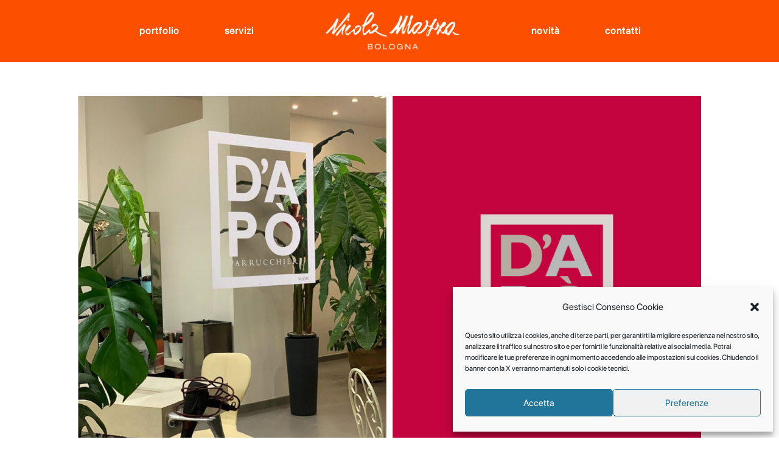

--- FILE ---
content_type: text/css
request_url: https://nicolamazza.com/wp/wp-content/uploads/useanyfont/uaf.css?ver=1728366707
body_size: 54
content:
				@font-face {
					font-family: 'din-1451';
					src: url('/wp/wp-content/uploads/useanyfont/5841Din-1451.woff2') format('woff2'),
						url('/wp/wp-content/uploads/useanyfont/5841Din-1451.woff') format('woff');
					  font-display: auto;
				}

				.din-1451{font-family: 'din-1451' !important;}

		

--- FILE ---
content_type: text/css
request_url: https://nicolamazza.com/wp/wp-content/themes/Divi-child/style.css?ver=4.27.2
body_size: 16
content:
/*
Theme Name: Divi Child
Description: Tema Child di Divi
Author: Punto Triplo Srl
Author URI: http://www.puntotriplo.it/
Template: Divi
*/
